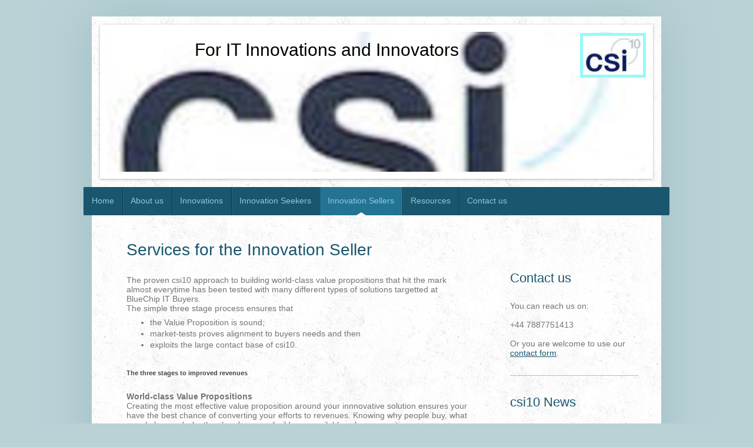

--- FILE ---
content_type: text/html; charset=UTF-8
request_url: https://www.csi10.co.uk/innovation-sellers/
body_size: 7908
content:
<!DOCTYPE html>
<html lang="en"  ><head prefix="og: http://ogp.me/ns# fb: http://ogp.me/ns/fb# business: http://ogp.me/ns/business#">
    <meta http-equiv="Content-Type" content="text/html; charset=utf-8"/>
    <meta name="generator" content="IONOS MyWebsite"/>
        
    <link rel="dns-prefetch" href="//cdn.website-start.de/"/>
    <link rel="dns-prefetch" href="//105.mod.mywebsite-editor.com"/>
    <link rel="dns-prefetch" href="https://105.sb.mywebsite-editor.com/"/>
    <link rel="shortcut icon" href="//cdn.website-start.de/favicon.ico"/>
        <title>Access to the best SAP buyers in the UK</title>
    <style type="text/css">@media screen and (max-device-width: 1024px) {.diyw a.switchViewWeb {display: inline !important;}}</style>
    <style type="text/css">@media screen and (min-device-width: 1024px) {
            .mediumScreenDisabled { display:block }
            .smallScreenDisabled { display:block }
        }
        @media screen and (max-device-width: 1024px) { .mediumScreenDisabled { display:none } }
        @media screen and (max-device-width: 568px) { .smallScreenDisabled { display:none } }
                @media screen and (min-width: 1024px) {
            .mobilepreview .mediumScreenDisabled { display:block }
            .mobilepreview .smallScreenDisabled { display:block }
        }
        @media screen and (max-width: 1024px) { .mobilepreview .mediumScreenDisabled { display:none } }
        @media screen and (max-width: 568px) { .mobilepreview .smallScreenDisabled { display:none } }</style>
    <meta name="viewport" content="width=device-width, initial-scale=1, maximum-scale=1, minimal-ui"/>

<meta name="format-detection" content="telephone=no"/>
        <meta name="keywords" content="business development, sales, salesman, sales people, revenue generation, marketing, value proposition, partnerships"/>
            <meta name="description" content="To access an unparellled network of Blue-chip IT buyers."/>
            <meta name="robots" content="index,follow"/>
        <link href="//cdn.website-start.de/templates/2048/style.css?1758547156484" rel="stylesheet" type="text/css"/>
    <link href="https://www.csi10.co.uk/s/style/theming.css?1692356887" rel="stylesheet" type="text/css"/>
    <link href="//cdn.website-start.de/app/cdn/min/group/web.css?1758547156484" rel="stylesheet" type="text/css"/>
<link href="//cdn.website-start.de/app/cdn/min/moduleserver/css/en_GB/common,shoppingbasket?1758547156484" rel="stylesheet" type="text/css"/>
    <link href="//cdn.website-start.de/app/cdn/min/group/mobilenavigation.css?1758547156484" rel="stylesheet" type="text/css"/>
    <link href="https://105.sb.mywebsite-editor.com/app/logstate2-css.php?site=633711863&amp;t=1769714529" rel="stylesheet" type="text/css"/>

<script type="text/javascript">
    /* <![CDATA[ */
var stagingMode = '';
    /* ]]> */
</script>
<script src="https://105.sb.mywebsite-editor.com/app/logstate-js.php?site=633711863&amp;t=1769714529"></script>

    <link href="//cdn.website-start.de/templates/2048/print.css?1758547156484" rel="stylesheet" media="print" type="text/css"/>
    <script type="text/javascript">
    /* <![CDATA[ */
    var systemurl = 'https://105.sb.mywebsite-editor.com/';
    var webPath = '/';
    var proxyName = '';
    var webServerName = 'www.csi10.co.uk';
    var sslServerUrl = 'https://www.csi10.co.uk';
    var nonSslServerUrl = 'http://www.csi10.co.uk';
    var webserverProtocol = 'http://';
    var nghScriptsUrlPrefix = '//105.mod.mywebsite-editor.com';
    var sessionNamespace = 'DIY_SB';
    var jimdoData = {
        cdnUrl:  '//cdn.website-start.de/',
        messages: {
            lightBox: {
    image : 'Image',
    of: 'of'
}

        },
        isTrial: 0,
        pageId: 919253048    };
    var script_basisID = "633711863";

    diy = window.diy || {};
    diy.web = diy.web || {};

        diy.web.jsBaseUrl = "//cdn.website-start.de/s/build/";

    diy.context = diy.context || {};
    diy.context.type = diy.context.type || 'web';
    /* ]]> */
</script>

<script type="text/javascript" src="//cdn.website-start.de/app/cdn/min/group/web.js?1758547156484" crossorigin="anonymous"></script><script type="text/javascript" src="//cdn.website-start.de/s/build/web.bundle.js?1758547156484" crossorigin="anonymous"></script><script type="text/javascript" src="//cdn.website-start.de/app/cdn/min/group/mobilenavigation.js?1758547156484" crossorigin="anonymous"></script><script src="//cdn.website-start.de/app/cdn/min/moduleserver/js/en_GB/common,shoppingbasket?1758547156484"></script>
<script type="text/javascript" src="https://cdn.website-start.de/proxy/apps/oumae4/resource/dependencies/"></script><script type="text/javascript">
                    if (typeof require !== 'undefined') {
                        require.config({
                            waitSeconds : 10,
                            baseUrl : 'https://cdn.website-start.de/proxy/apps/oumae4/js/'
                        });
                    }
                </script><script type="text/javascript">if (window.jQuery) {window.jQuery_1and1 = window.jQuery;}</script>
<meta name="google-site-verification" content="EmqU3pcDQY5khs8Ia90qspMA96OtB0QkPXbFI-eU4JE"/>

<style type="text/css">
/*<![CDATA[*/
.diyw .diyfeCA .diyfeCA .diyfeCA .diyfeCA .diyfeCA1 p, .diyw .diyfeCA .diyfeCA .diyfeCA .diyfeCA1 p, .diyw .diyfeCA .diyfeCA .diyfeCA1 p, .diyw .diyfeCA .diyfeCA1 p, .diyw .diyfeCA1 p {

    font-family: arial!important;
    line-height: normal;
}
/*]]>*/
</style>

<script type="text/javascript">if (window.jQuery_1and1) {window.jQuery = window.jQuery_1and1;}</script>
<script type="text/javascript" src="//cdn.website-start.de/app/cdn/min/group/pfcsupport.js?1758547156484" crossorigin="anonymous"></script>    <meta property="og:type" content="business.business"/>
    <meta property="og:url" content="https://www.csi10.co.uk/innovation-sellers/"/>
    <meta property="og:title" content="Access to the best SAP buyers in the UK"/>
            <meta property="og:description" content="To access an unparellled network of Blue-chip IT buyers."/>
                <meta property="og:image" content="https://www.csi10.co.uk/s/misc/logo.jpg?t=1762791717"/>
        <meta property="business:contact_data:country_name" content="United Kingdom"/>
    
    <meta property="business:contact_data:locality" content="Chertsey"/>
    
    <meta property="business:contact_data:email" content="Jeremy.white@csi10.co.uk"/>
    <meta property="business:contact_data:postal_code" content="KT13 8NA"/>
    <meta property="business:contact_data:phone_number" content="44 7712 663598"/>
    
    
</head>


<body class="body   cc-pagemode-default diyfeSidebarRight diy-market-en_GB" data-pageid="919253048" id="page-919253048">
    
    <div class="diyw">
        <div class="diyweb diywebClark">
	<div class="diyfeMobileNav">
		
<nav id="diyfeMobileNav" class="diyfeCA diyfeCA2" role="navigation">
    <a title="Expand/collapse navigation">Expand/collapse navigation</a>
    <ul class="mainNav1"><li class=" hasSubNavigation"><a data-page-id="919252822" href="https://www.csi10.co.uk/" class=" level_1"><span>Home</span></a></li><li class=" hasSubNavigation"><a data-page-id="919252823" href="https://www.csi10.co.uk/about-us/" class=" level_1"><span>About us</span></a><span class="diyfeDropDownSubOpener">&nbsp;</span><div class="diyfeDropDownSubList diyfeCA diyfeCA3"><ul class="mainNav2"><li class=" hasSubNavigation"><a data-page-id="923608421" href="https://www.csi10.co.uk/about-us/services-to-the-cio/" class=" level_2"><span>Services to the CIO</span></a></li><li class=" hasSubNavigation"><a data-page-id="919252824" href="https://www.csi10.co.uk/about-us/our-team/" class=" level_2"><span>Our team</span></a></li><li class=" hasSubNavigation"><a data-page-id="924105728" href="https://www.csi10.co.uk/about-us/privacy-policy/" class=" level_2"><span>Privacy Policy</span></a></li></ul></div></li><li class=" hasSubNavigation"><a data-page-id="919252826" href="https://www.csi10.co.uk/innovations/" class=" level_1"><span>Innovations</span></a><span class="diyfeDropDownSubOpener">&nbsp;</span><div class="diyfeDropDownSubList diyfeCA diyfeCA3"><ul class="mainNav2"><li class=" hasSubNavigation"><a data-page-id="924105726" href="https://www.csi10.co.uk/innovations/the-board-you-can-t-afford/" class=" level_2"><span>The Board You Can't Afford</span></a></li><li class=" hasSubNavigation"><a data-page-id="919255059" href="https://www.csi10.co.uk/innovations/onscreen/" class=" level_2"><span>Onscreen</span></a></li><li class=" hasSubNavigation"><a data-page-id="919289175" href="https://www.csi10.co.uk/innovations/task-buddy/" class=" level_2"><span>Task Buddy</span></a><span class="diyfeDropDownSubOpener">&nbsp;</span><div class="diyfeDropDownSubList diyfeCA diyfeCA3"><ul class="mainNav3"><li class=" hasSubNavigation"><a data-page-id="923702403" href="https://www.csi10.co.uk/innovations/task-buddy/case-studies/" class=" level_3"><span>Case-Studies</span></a></li></ul></div></li><li class=" hasSubNavigation"><a data-page-id="919289174" href="https://www.csi10.co.uk/innovations/sabisu/" class=" level_2"><span>Sabisu</span></a></li><li class=" hasSubNavigation"><a data-page-id="923704643" href="https://www.csi10.co.uk/innovations/aqoia/" class=" level_2"><span>AQOIA</span></a></li></ul></div></li><li class=" hasSubNavigation"><a data-page-id="919252825" href="https://www.csi10.co.uk/innovation-seekers/" class=" level_1"><span>Innovation Seekers</span></a></li><li class="current hasSubNavigation"><a data-page-id="919253048" href="https://www.csi10.co.uk/innovation-sellers/" class="current level_1"><span>Innovation Sellers</span></a></li><li class=" hasSubNavigation"><a data-page-id="923764045" href="https://www.csi10.co.uk/resources/" class=" level_1"><span>Resources</span></a><span class="diyfeDropDownSubOpener">&nbsp;</span><div class="diyfeDropDownSubList diyfeCA diyfeCA3"><ul class="mainNav2"><li class=" hasSubNavigation"><a data-page-id="923464170" href="https://www.csi10.co.uk/resources/sap-innovation-newsletter/" class=" level_2"><span>SAP Innovation Newsletter</span></a><span class="diyfeDropDownSubOpener">&nbsp;</span><div class="diyfeDropDownSubList diyfeCA diyfeCA3"><ul class="mainNav3"><li class=" hasSubNavigation"><a data-page-id="923760230" href="https://www.csi10.co.uk/resources/sap-innovation-newsletter/sin-number-36/" class=" level_3"><span>SIN Number 36</span></a></li><li class=" hasSubNavigation"><a data-page-id="923760232" href="https://www.csi10.co.uk/resources/sap-innovation-newsletter/sin-number-37/" class=" level_3"><span>SIN Number 37</span></a></li><li class=" hasSubNavigation"><a data-page-id="923760226" href="https://www.csi10.co.uk/resources/sap-innovation-newsletter/sin-number-38/" class=" level_3"><span>SIN Number 38</span></a></li><li class=" hasSubNavigation"><a data-page-id="923700577" href="https://www.csi10.co.uk/resources/sap-innovation-newsletter/sin-number-39/" class=" level_3"><span>SIN Number 39</span></a></li><li class=" hasSubNavigation"><a data-page-id="923760220" href="https://www.csi10.co.uk/resources/sap-innovation-newsletter/sin-number-40/" class=" level_3"><span>SIN Number 40</span></a></li><li class=" hasSubNavigation"><a data-page-id="923760223" href="https://www.csi10.co.uk/resources/sap-innovation-newsletter/sin-number-41/" class=" level_3"><span>SIN Number 41</span></a></li><li class=" hasSubNavigation"><a data-page-id="923760224" href="https://www.csi10.co.uk/resources/sap-innovation-newsletter/sin-number-42/" class=" level_3"><span>SIN Number 42</span></a></li><li class=" hasSubNavigation"><a data-page-id="923760225" href="https://www.csi10.co.uk/resources/sap-innovation-newsletter/sin-number-43/" class=" level_3"><span>SIN Number 43</span></a></li></ul></div></li></ul></div></li><li class=" hasSubNavigation"><a data-page-id="919252829" href="https://www.csi10.co.uk/contact-us/" class=" level_1"><span>Contact us</span></a><span class="diyfeDropDownSubOpener">&nbsp;</span><div class="diyfeDropDownSubList diyfeCA diyfeCA3"><ul class="mainNav2"><li class=" hasSubNavigation"><a data-page-id="919252830" href="https://www.csi10.co.uk/contact-us/legal-notice/" class=" level_2"><span>Legal notice</span></a></li></ul></div></li></ul></nav>
	</div>
	<div class="diywebContainer diyfeCA diyfeCA1">
		<div class="diywebEmotionHeader diyfeCA diyfeCA4">
			<div class="diywebLiveArea">
				
<style type="text/css" media="all">
.diyw div#emotion-header {
        max-width: 916px;
        max-height: 238px;
                background: #eeeeee;
    }

.diyw div#emotion-header-title-bg {
    left: 0%;
    top: 20%;
    width: 100%;
    height: 0%;

    background-color: #FFFFFF;
    opacity: 0.24;
    filter: alpha(opacity = 23.51);
    }
.diyw img#emotion-header-logo {
    left: 87.77%;
    top: 0.68%;
    background: transparent;
            width: 11.14%;
        height: 27.73%;
                border: 5px solid #93fbfa;
        padding: 0px;
        }

.diyw div#emotion-header strong#emotion-header-title {
    left: 5%;
    top: 19%;
    color: #000000;
        font: normal normal 30px/120% Helvetica, 'Helvetica Neue', 'Trebuchet MS', sans-serif;
}

.diyw div#emotion-no-bg-container{
    max-height: 238px;
}

.diyw div#emotion-no-bg-container .emotion-no-bg-height {
    margin-top: 25.98%;
}
</style>
<div id="emotion-header" data-action="loadView" data-params="active" data-imagescount="4">
            <img src="https://www.csi10.co.uk/s/img/emotionheader.jpg?1404836356.916px.238px" id="emotion-header-img" alt=""/>
            
        <div id="ehSlideshowPlaceholder">
            <div id="ehSlideShow">
                <div class="slide-container">
                                        <div style="background-color: #eeeeee">
                            <img src="https://www.csi10.co.uk/s/img/emotionheader.jpg?1404836356.916px.238px" alt=""/>
                        </div>
                                    </div>
            </div>
        </div>


        <script type="text/javascript">
        //<![CDATA[
                diy.module.emotionHeader.slideShow.init({ slides: [{"url":"https:\/\/www.csi10.co.uk\/s\/img\/emotionheader.jpg?1404836356.916px.238px","image_alt":"","bgColor":"#eeeeee"},{"url":"https:\/\/www.csi10.co.uk\/s\/img\/emotionheader_1.jpg?1404836356.916px.238px","image_alt":"","bgColor":"#eeeeee"},{"url":"https:\/\/www.csi10.co.uk\/s\/img\/emotionheader_2.jpg?1404836356.916px.238px","image_alt":"","bgColor":"#eeeeee"},{"url":"https:\/\/www.csi10.co.uk\/s\/img\/emotionheader_3.jpg?1404836356.916px.238px","image_alt":"","bgColor":"#eeeeee"}] });
        //]]>
        </script>

    
                        <a href="https://www.csi10.co.uk/">
        
                    <img id="emotion-header-logo" src="https://www.csi10.co.uk/s/misc/logo.jpg?t=1762791717" alt=""/>
        
                    </a>
            
                  	<div id="emotion-header-title-bg"></div>
    
            <strong id="emotion-header-title" style="text-align: left">For IT Innovations and Innovators</strong>
                    <div class="notranslate">
                <svg xmlns="http://www.w3.org/2000/svg" version="1.1" id="emotion-header-title-svg" viewBox="0 0 916 238" preserveAspectRatio="xMinYMin meet"><text style="font-family:Helvetica, 'Helvetica Neue', 'Trebuchet MS', sans-serif;font-size:30px;font-style:normal;font-weight:normal;fill:#000000;line-height:1.2em;"><tspan x="0" style="text-anchor: start" dy="0.95em">For IT Innovations and Innovators</tspan></text></svg>
            </div>
            
    
    <script type="text/javascript">
    //<![CDATA[
    (function ($) {
        function enableSvgTitle() {
                        var titleSvg = $('svg#emotion-header-title-svg'),
                titleHtml = $('#emotion-header-title'),
                emoWidthAbs = 916,
                emoHeightAbs = 238,
                offsetParent,
                titlePosition,
                svgBoxWidth,
                svgBoxHeight;

                        if (titleSvg.length && titleHtml.length) {
                offsetParent = titleHtml.offsetParent();
                titlePosition = titleHtml.position();
                svgBoxWidth = titleHtml.width();
                svgBoxHeight = titleHtml.height();

                                titleSvg.get(0).setAttribute('viewBox', '0 0 ' + svgBoxWidth + ' ' + svgBoxHeight);
                titleSvg.css({
                   left: Math.roundTo(100 * titlePosition.left / offsetParent.width(), 3) + '%',
                   top: Math.roundTo(100 * titlePosition.top / offsetParent.height(), 3) + '%',
                   width: Math.roundTo(100 * svgBoxWidth / emoWidthAbs, 3) + '%',
                   height: Math.roundTo(100 * svgBoxHeight / emoHeightAbs, 3) + '%'
                });

                titleHtml.css('visibility','hidden');
                titleSvg.css('visibility','visible');
            }
        }

        
            var posFunc = function($, overrideSize) {
                var elems = [], containerWidth, containerHeight;
                                    elems.push({
                        selector: '#emotion-header-title',
                        overrideSize: true,
                        horPos: 32,
                        vertPos: 6                    });
                    lastTitleWidth = $('#emotion-header-title').width();
                                                elems.push({
                    selector: '#emotion-header-title-bg',
                    horPos: 8,
                    vertPos: 85                });
                                
                containerWidth = parseInt('916');
                containerHeight = parseInt('238');

                for (var i = 0; i < elems.length; ++i) {
                    var el = elems[i],
                        $el = $(el.selector),
                        pos = {
                            left: el.horPos,
                            top: el.vertPos
                        };
                    if (!$el.length) continue;
                    var anchorPos = $el.anchorPosition();
                    anchorPos.$container = $('#emotion-header');

                    if (overrideSize === true || el.overrideSize === true) {
                        anchorPos.setContainerSize(containerWidth, containerHeight);
                    } else {
                        anchorPos.setContainerSize(null, null);
                    }

                    var pxPos = anchorPos.fromAnchorPosition(pos),
                        pcPos = anchorPos.toPercentPosition(pxPos);

                    var elPos = {};
                    if (!isNaN(parseFloat(pcPos.top)) && isFinite(pcPos.top)) {
                        elPos.top = pcPos.top + '%';
                    }
                    if (!isNaN(parseFloat(pcPos.left)) && isFinite(pcPos.left)) {
                        elPos.left = pcPos.left + '%';
                    }
                    $el.css(elPos);
                }

                // switch to svg title
                enableSvgTitle();
            };

                        var $emotionImg = jQuery('#emotion-header-img');
            if ($emotionImg.length > 0) {
                // first position the element based on stored size
                posFunc(jQuery, true);

                // trigger reposition using the real size when the element is loaded
                var ehLoadEvTriggered = false;
                $emotionImg.one('load', function(){
                    posFunc(jQuery);
                    ehLoadEvTriggered = true;
                                        diy.module.emotionHeader.slideShow.start();
                                    }).each(function() {
                                        if(this.complete || typeof this.complete === 'undefined') {
                        jQuery(this).load();
                    }
                });

                                noLoadTriggeredTimeoutId = setTimeout(function() {
                    if (!ehLoadEvTriggered) {
                        posFunc(jQuery);
                    }
                    window.clearTimeout(noLoadTriggeredTimeoutId)
                }, 5000);//after 5 seconds
            } else {
                jQuery(function(){
                    posFunc(jQuery);
                });
            }

                        if (jQuery.isBrowser && jQuery.isBrowser.ie8) {
                var longTitleRepositionCalls = 0;
                longTitleRepositionInterval = setInterval(function() {
                    if (lastTitleWidth > 0 && lastTitleWidth != jQuery('#emotion-header-title').width()) {
                        posFunc(jQuery);
                    }
                    longTitleRepositionCalls++;
                    // try this for 5 seconds
                    if (longTitleRepositionCalls === 5) {
                        window.clearInterval(longTitleRepositionInterval);
                    }
                }, 1000);//each 1 second
            }

            }(jQuery));
    //]]>
    </script>

    </div>

			</div>
		</div>
		<div class="diywebHeader">
			<div class="diywebNav diywebNavMain diywebNav123 diyfeCA diyfeCA2">
				<div class="diywebLiveArea">
					<div class="webnavigation"><ul id="mainNav1" class="mainNav1"><li class="navTopItemGroup_1"><a data-page-id="919252822" href="https://www.csi10.co.uk/" class="level_1"><span>Home</span></a></li><li class="navTopItemGroup_2"><a data-page-id="919252823" href="https://www.csi10.co.uk/about-us/" class="level_1"><span>About us</span></a></li><li class="navTopItemGroup_3"><a data-page-id="919252826" href="https://www.csi10.co.uk/innovations/" class="level_1"><span>Innovations</span></a></li><li class="navTopItemGroup_4"><a data-page-id="919252825" href="https://www.csi10.co.uk/innovation-seekers/" class="level_1"><span>Innovation Seekers</span></a></li><li class="navTopItemGroup_5"><a data-page-id="919253048" href="https://www.csi10.co.uk/innovation-sellers/" class="current level_1"><span>Innovation Sellers</span></a></li><li class="navTopItemGroup_6"><a data-page-id="923764045" href="https://www.csi10.co.uk/resources/" class="level_1"><span>Resources</span></a></li><li class="navTopItemGroup_7"><a data-page-id="919252829" href="https://www.csi10.co.uk/contact-us/" class="level_1"><span>Contact us</span></a></li></ul></div>
				</div>
			</div>
		</div>
		<div class="diywebContent">
			<div class="diywebLiveArea">
				<div class="diywebMain">
					<div class="diywebGutter">
						
        <div id="content_area">
        	<div id="content_start"></div>
        	
        
        <div id="matrix_1023445507" class="sortable-matrix" data-matrixId="1023445507"><div class="n module-type-header diyfeLiveArea "> <h1><span class="diyfeDecoration">Services for the Innovation Seller</span></h1> </div><div class="n module-type-text diyfeLiveArea "> <p>The proven csi10 approach to building world-class value propositions that hit the mark almost everytime has been tested with many different types of solutions targetted at BlueChip IT Buyers.</p>
<p>The simple three stage process ensures that</p>
<ul>
<li>the Value Proposition is sound; </li>
<li>market-tests proves alignment to buyers needs and then </li>
<li>exploits the large contact base of csi10.</li>
</ul> </div><div class="n module-type-header diyfeLiveArea "> <h2><span class="diyfeDecoration">The three stages to improved revenues</span></h2> </div><div class="n module-type-text diyfeLiveArea "> <p><strong>World-class Value Propositions</strong></p>
<p>Creating the most effective value proposition around your innnovative solution ensures your have the best chance of converting your efforts to revenues. Knowing why people buy, what people buy and
why they buy from you builds unassailable value propositions.</p>
<p> </p>
<p><strong>Thorough Market testing</strong></p>
<p>Once the value proposition is built then testing it with potential buyers provides invaluable feedback to help ensure your proposition and process makes your solution eminently buyable. The csi10
network provides just this.</p>
<p> </p>
<p><strong>Steady State Selling</strong></p>
<p>Expanding contact through the csi10 network brings many opportunities to expand sales into some of the biggest IT buyers in the UK.</p> </div><div class="n module-type-header diyfeLiveArea "> <h2><span class="diyfeDecoration">Starting your journey to more revenues</span></h2> </div><div class="n module-type-textWithImage diyfeLiveArea "> 
<div class="clearover " id="textWithImage-5780119789">
<div class="align-container imgright" style="max-width: 100%; width: 180px;">
    <a class="imagewrapper" href="https://www.csi10.co.uk/s/cc_images/cache_2414844931.jpg?t=1334245933" rel="lightbox[5780119789]">
        <img src="https://www.csi10.co.uk/s/cc_images/cache_2414844931.jpg?t=1334245933" id="image_5780119789" alt="" style="width:100%"/>
    </a>


</div> 
<div class="textwrapper">
<p>Claim your free one hour consultation to see how the csi10 approach, network and contacts can help you generate more revenues.</p>
<p><a href="https://www.csi10.co.uk/contact-us/">Click here to claim your free help.</a></p>
</div>
</div> 
<script type="text/javascript">
    //<![CDATA[
    jQuery(document).ready(function($){
        var $target = $('#textWithImage-5780119789');

        if ($.fn.swipebox && Modernizr.touch) {
            $target
                .find('a[rel*="lightbox"]')
                .addClass('swipebox')
                .swipebox();
        } else {
            $target.tinyLightbox({
                item: 'a[rel*="lightbox"]',
                cycle: false,
                hideNavigation: true
            });
        }
    });
    //]]>
</script>
 </div></div>
        
        
        </div>
					</div>
				</div>
				<div class="diywebFond diyfeCA diyfeCA3"></div>
				<div class="diywebSecondary diyfeCA diyfeCA3">
					<div class="diywebNav diywebNav23">
						<div class="diywebGutter">
							<div class="webnavigation"></div>
						</div>
					</div>
					<div class="diywebSidebar">
						<div class="diywebGutter">
							<div id="matrix_1023445011" class="sortable-matrix" data-matrixId="1023445011"><div class="n module-type-header diyfeLiveArea "> <h1><span class="diyfeDecoration">Contact us</span></h1> </div><div class="n module-type-text diyfeLiveArea "> <p>You can reach us on:</p>
<p> </p>
<p>+44 7887751413</p>
<p> </p>
<p>Or you are welcome to use our <a href="https://www.csi10.co.uk/contact-us/">contact form</a>.</p> </div><div class="n module-type-hr diyfeLiveArea "> <div style="padding: 0px 0px">
    <div class="hr"></div>
</div>
 </div><div class="n module-type-header diyfeLiveArea "> <h1><span class="diyfeDecoration">csi10 News</span></h1> </div><div class="n module-type-text diyfeLiveArea "> <p><strong><a href="javascript:void(0);" target="_blank">csi10 add Movilizer to its portfolio</a></strong></p>
<p> </p>
<p>csi10 are delighted to announce that it has now partnered with Movilizer to bring mobility to it's portfolio of solutions. Selected for it's complete and unique Enterprise Grade capabilities;
Movilizer allows any enterprise system to be used on any device. Development of mobile apps is done in the Enterprise System development language and hence no new software needs to be learned - lower
development costs, fast results, better Return-on-Mobile.</p>
<p> </p>
<p> </p>
<p><strong><a href="javascript:void(0);">csi10 to exhibit at the UK&amp;I SAP User Conference</a></strong></p>
<p> </p>
<p>Come and see csi10 at stand BP4 to review the many innovations that enable more value to be extracted from you SAP investment....... you could win a signed SAP book; An Ipad with Task-Buddy
already loaded and ready to go or £3500 SAP benchmarking assessment to tell you just how good your SAP is....</p>
<p>See you at stand BP4.... November 24-26 2013.</p>
<p> </p>
<p><strong><a href="http://www.computerworlduk.com/news/it-business/3454797/most-cios-admit-their-firms-dont-value-them/?olo=rss" target="_blank">The CIO needs to focus on selling their value
more...</a></strong></p>
<p> </p>
<p>The value the CIO adds is yet again under scrutiny. The CIO must take the stand as the lead sales person within their department to ensure that the rest of the business recognises the value they
add.... csi10 provide a templated approach for achieving an improved perception of IT...</p>
<p> </p>
<p><strong><a href="http://knowledge.insead.edu/innovation/cio-enabling-innovation-2418" target="_blank">Forget the CIO: the CIIO is the boardroom player...</a></strong></p>
<p>A great article from Insead saying that the route for the CIO to the boardroom table is through Innovation not just Information. So when will you add the extra 'I' to your title....?</p>
<p> </p>
<p> </p>
<p><a href="https://www.csi10.co.uk/innovations/">All announcement</a><strong><a href="https://www.csi10.co.uk/innovations/onscreen/">﻿ </a></strong></p> </div></div>
						</div>
					</div><!-- .diywebSidebar -->
				</div><!-- .diywebSecondary -->
			</div>
		</div><!-- .diywebContent -->
		<div class="diywebFooter">
			<div class="diywebLiveArea">
				<div id="contentfooter">
    <div class="leftrow">
                        <a rel="nofollow" href="javascript:window.print();">
                    <img class="inline" height="14" width="18" src="//cdn.website-start.de/s/img/cc/printer.gif" alt=""/>
                    Print                </a> <span class="footer-separator">|</span>
                <a href="https://www.csi10.co.uk/sitemap/">Sitemap</a>
                        <br/> © csi10 Ltd.
            </div>
    <script type="text/javascript">
        window.diy.ux.Captcha.locales = {
            generateNewCode: 'Generate new code',
            enterCode: 'Please enter the code'
        };
        window.diy.ux.Cap2.locales = {
            generateNewCode: 'Generate new code',
            enterCode: 'Please enter the code'
        };
    </script>
    <div class="rightrow">
                    <span class="loggedout">
                <a rel="nofollow" id="login" href="https://login.1and1-editor.com/633711863/www.csi10.co.uk/gb?pageId=919253048">
                    Login                </a>
            </span>
                <p><a class="diyw switchViewWeb" href="javascript:switchView('desktop');">Web View</a><a class="diyw switchViewMobile" href="javascript:switchView('mobile');">Mobile View</a></p>
                <span class="loggedin">
            <a rel="nofollow" id="logout" href="https://105.sb.mywebsite-editor.com/app/cms/logout.php">Logout</a> <span class="footer-separator">|</span>
            <a rel="nofollow" id="edit" href="https://105.sb.mywebsite-editor.com/app/633711863/919253048/">Edit page</a>
        </span>
    </div>
</div>
            <div id="loginbox" class="hidden">
                <script type="text/javascript">
                    /* <![CDATA[ */
                    function forgotpw_popup() {
                        var url = 'https://password.1and1.co.uk/xml/request/RequestStart';
                        fenster = window.open(url, "fenster1", "width=600,height=400,status=yes,scrollbars=yes,resizable=yes");
                        // IE8 doesn't return the window reference instantly or at all.
                        // It may appear the call failed and fenster is null
                        if (fenster && fenster.focus) {
                            fenster.focus();
                        }
                    }
                    /* ]]> */
                </script>
                                <img class="logo" src="//cdn.website-start.de/s/img/logo.gif" alt="IONOS" title="IONOS"/>

                <div id="loginboxOuter"></div>
            </div>
        

			</div>
		</div><!-- .diywebFooter -->
	</div><!-- .diywebContainer -->
</div><!-- .diyweb -->    </div>

    
    </body>


<!-- rendered at Mon, 10 Nov 2025 16:21:57 +0000 -->
</html>
